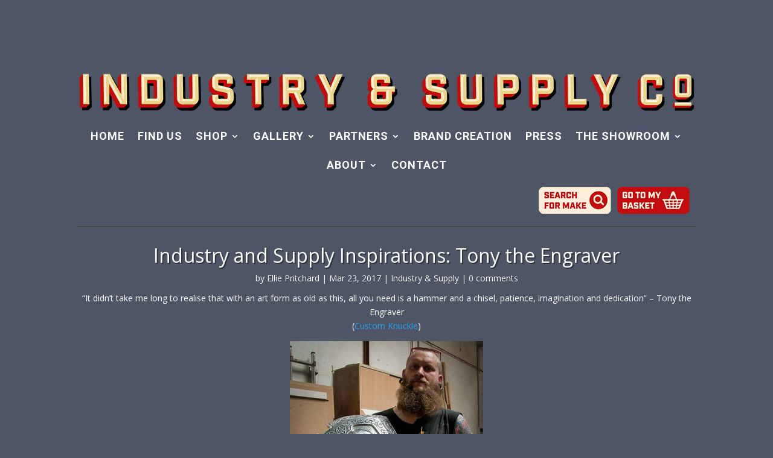

--- FILE ---
content_type: text/css
request_url: https://industryandsupply.com/wp-content/et-cache/global/et-divi-customizer-global.min.css?ver=1749156522
body_size: 2317
content:
.container,.et_pb_row,.et_pb_slider .et_pb_container,.et_pb_fullwidth_section .et_pb_title_container,.et_pb_fullwidth_section .et_pb_title_featured_container,.et_pb_fullwidth_header:not(.et_pb_fullscreen) .et_pb_fullwidth_header_container{max-width:1500px}.et_boxed_layout #page-container,.et_boxed_layout.et_non_fixed_nav.et_transparent_nav #page-container #top-header,.et_boxed_layout.et_non_fixed_nav.et_transparent_nav #page-container #main-header,.et_fixed_nav.et_boxed_layout #page-container #top-header,.et_fixed_nav.et_boxed_layout #page-container #main-header,.et_boxed_layout #page-container .container,.et_boxed_layout #page-container .et_pb_row{max-width:1660px}#top-menu li a{font-size:18px}body.et_vertical_nav .container.et_search_form_container .et-search-form input{font-size:18px!important}#top-menu li a,.et_search_form_container input{letter-spacing:2px}.et_search_form_container input::-moz-placeholder{letter-spacing:2px}.et_search_form_container input::-webkit-input-placeholder{letter-spacing:2px}.et_search_form_container input:-ms-input-placeholder{letter-spacing:2px}@media only screen and (min-width:981px){.et_header_style_left #et-top-navigation,.et_header_style_split #et-top-navigation{padding:75px 0 0 0}.et_header_style_left #et-top-navigation nav>ul>li>a,.et_header_style_split #et-top-navigation nav>ul>li>a{padding-bottom:75px}.et_header_style_split .centered-inline-logo-wrap{width:150px;margin:-150px 0}.et_header_style_split .centered-inline-logo-wrap #logo{max-height:150px}.et_pb_svg_logo.et_header_style_split .centered-inline-logo-wrap #logo{height:150px}.et_header_style_centered #top-menu>li>a{padding-bottom:27px}.et_header_style_slide #et-top-navigation,.et_header_style_fullscreen #et-top-navigation{padding:66px 0 66px 0!important}.et_header_style_centered #main-header .logo_container{height:150px}.et_header_style_centered #logo{max-height:100%}.et_pb_svg_logo.et_header_style_centered #logo{height:100%}.et_header_style_centered.et_hide_primary_logo #main-header:not(.et-fixed-header) .logo_container,.et_header_style_centered.et_hide_fixed_logo #main-header.et-fixed-header .logo_container{height:27px}.et_header_style_left .et-fixed-header #et-top-navigation,.et_header_style_split .et-fixed-header #et-top-navigation{padding:76px 0 0 0}.et_header_style_left .et-fixed-header #et-top-navigation nav>ul>li>a,.et_header_style_split .et-fixed-header #et-top-navigation nav>ul>li>a{padding-bottom:76px}.et_header_style_centered header#main-header.et-fixed-header .logo_container{height:152px}.et_header_style_split #main-header.et-fixed-header .centered-inline-logo-wrap{width:152px;margin:-152px 0}.et_header_style_split .et-fixed-header .centered-inline-logo-wrap #logo{max-height:152px}.et_pb_svg_logo.et_header_style_split .et-fixed-header .centered-inline-logo-wrap #logo{height:152px}.et_header_style_slide .et-fixed-header #et-top-navigation,.et_header_style_fullscreen .et-fixed-header #et-top-navigation{padding:67px 0 67px 0!important}}@media only screen and (min-width:1875px){.et_pb_row{padding:37px 0}.et_pb_section{padding:75px 0}.single.et_pb_pagebuilder_layout.et_full_width_page .et_post_meta_wrapper{padding-top:112px}.et_pb_fullwidth_section{padding:0}}@media only screen and (max-width:980px){.et_pb_section{padding:0px 0}.et_pb_section.et_pb_fullwidth_section{padding:0}.et_pb_row,.et_pb_column .et_pb_row_inner{padding:0px 0}}@media only screen and (max-width:767px){h1{font-size:28px}h2,.product .related h2,.et_pb_column_1_2 .et_quote_content blockquote p{font-size:24px}h3{font-size:20px}h4,.et_pb_circle_counter h3,.et_pb_number_counter h3,.et_pb_column_1_3 .et_pb_post h2,.et_pb_column_1_4 .et_pb_post h2,.et_pb_blog_grid h2,.et_pb_column_1_3 .et_quote_content blockquote p,.et_pb_column_3_8 .et_quote_content blockquote p,.et_pb_column_1_4 .et_quote_content blockquote p,.et_pb_blog_grid .et_quote_content blockquote p,.et_pb_column_1_3 .et_link_content h2,.et_pb_column_3_8 .et_link_content h2,.et_pb_column_1_4 .et_link_content h2,.et_pb_blog_grid .et_link_content h2,.et_pb_column_1_3 .et_audio_content h2,.et_pb_column_3_8 .et_audio_content h2,.et_pb_column_1_4 .et_audio_content h2,.et_pb_blog_grid .et_audio_content h2,.et_pb_column_3_8 .et_pb_audio_module_content h2,.et_pb_column_1_3 .et_pb_audio_module_content h2,.et_pb_gallery_grid .et_pb_gallery_item h3,.et_pb_portfolio_grid .et_pb_portfolio_item h2,.et_pb_filterable_portfolio_grid .et_pb_portfolio_item h2{font-size:16px}.et_pb_slider.et_pb_module .et_pb_slides .et_pb_slide_description .et_pb_slide_title{font-size:42px}.et_pb_gallery_grid .et_pb_gallery_item h3,.et_pb_portfolio_grid .et_pb_portfolio_item h2,.et_pb_filterable_portfolio_grid .et_pb_portfolio_item h2,.et_pb_column_1_4 .et_pb_audio_module_content h2{font-size:14px}h5{font-size:14px}h6{font-size:13px}}	#main-header,#et-top-navigation{font-family:'Dosis',Helvetica,Arial,Lucida,sans-serif}.jaz-tile{position:relative;margin:10px;display:inline-block;text-align:left}.jaz-tile__text{position:absolute;bottom:0px;left:0;color:#fff;font-size:24px;text-transform:uppercase;font-family:Industry,Charcoal,sans-serif;line-height:1.2;padding:20px;transition:.3s all;background:rgba(255,0,0,.4);width:100%;text-shadow:1px 1px 0 #000;overflow:hidden}.jaz-tile:hover .jaz-tile__text{transform:translateY(-30px);background:rgba(0,50,0,0)}.jaz-tile img{transition:.3s all;vertical-align:bottom}.jaz-tile:hover img{filter:brightness(0.5)}.jaz-tile__caption{position:absolute;bottom:0;text-transform:uppercase;font-family:Industry,Charcoal,sans-serif;padding:10px 0 15px 20px;transform:translateY(100%);transition:.3s all;color:transparent}.jaz-tile__caption:after{content:"";position:absolute;width:0;height:2px;left:20px;background:white;top:5px;color:#fff;transition:1s all}.jaz-tile:hover .jaz-tile__caption{transform:translateY(0);color:#fff}.jaz-tile:hover .jaz-tile__caption:after{width:75%}.home-tile{position:relative;display:inline-block;margin:10px;text-align:left}.home-tile__text{position:absolute;bottom:0px;left:0;color:#fff;font-size:26px;text-transform:uppercase;font-family:Industry,Charcoal,sans-serif;line-height:1.2;padding:20px;transition:.3s all;background:rgba(255,0,0,.4);width:100%;text-shadow:1px 1px 0 #000;overflow:hidden}.home-tile:hover .home-tile__text{transform:translateY(-30px);background:rgba(0,50,0,0)}.home-tile img{transition:.3s all;vertical-align:bottom}.home-tile:hover img{filter:brightness(0.5)}.home-tile__caption{position:absolute;bottom:0;text-transform:uppercase;font-family:Industry,Charcoal,sans-serif;padding:10px 0 15px 20px;transform:translateY(100%);transition:.3s all;color:transparent}.home-tile__caption:after{content:"";position:absolute;width:0;height:2px;left:20px;background:white;top:5px;color:#fff;transition:1s all}.home-tile:hover .home-tile__caption{transform:translateY(0);color:#fff}.home-tile:hover .home-tile__caption:after{width:75%}@media (min-width:320px){.home-tile__text{font-size:16px}.home-tile__caption{font-size:12px}}@media (min-width:481px){.home-tile__text{font-size:22px}.home-tile__caption{font-size:14px}}@media (min-width:641px){.home-tile__text{font-size:24px}.home-tile__caption{font-size:14px}}@media (min-width:961px){.home-tile__text{font-size:26px}.home-tile__caption{font-size:16px}}@media (min-width:1025px){.home-tile__text{font-size:28px}.home-tile__caption{font-size:16px}}@media (min-width:1281px){.home-tile__text{font-size:36px}.home-tile__caption{font-size:18px}}@media only screen and (max-width:768px){.home-tile__text{font-size:22px}.home-tile__caption{font-size:14px}}@media only screen and (max-width:320px){.home-tile__text{font-size:16px}.home-tile__caption{font-size:12px}}img.full_menu_logo{float:left!important;width:200px;padding:10px}.mobile_menu_bar:before{color:white!important}.single-post #main-header,.single-post #main-footer,.single-post #top-header{display:none}.single #page-container,.page #page-container{padding-top:10px!important}#main-footer{position:fixed;bottom:0;width:100%}#clickable2 .et_pb_slider .et_pb_button{position:absolute;left:0;top:0;width:100%;margin-top:0px;height:462px;color:transparent;border:0px}#clickable2 .et_pb_slide{padding-left:0px;padding-right:0px;margin-right:0px}#clickable2 .et_pb_slide .et_pb_container{margin-left:0;margin-right:0;width:100%;min-width:100%;max-width:100%}.et_pb_gallery_item h3,.et_overlay{display:none}.et_pb_gallery_grid .et_pb_gallery_image{position:absolute;width:calc(100% + 1px)!important}.et_pb_gallery_caption{margin:0!important}.et_pb_gallery_caption a{color:#fff}b{font-size:20px;text-transform:uppercase}p.et_pb_gallery_caption{position:relative;background:rgba(0,0,0,.5);border:none;outline:5px solid rgba(255,255,255,.5);outline-offset:-20px;text-align:center;padding:25% 5%;cursor:pointer;opacity:0;-webkit-transition:all 1s ease;-moz-transition:all 1s ease;transition:all 1s ease}p.et_pb_gallery_caption:hover{opacity:1}@media only screen and (max-width:1366px){p.et_pb_gallery_caption{padding:23.7% 5%}}@media only screen and (max-width:1280px){p.et_pb_gallery_caption{padding:19% 5%}}@media only screen and (max-width:1024px){p.et_pb_gallery_caption{padding:15% 5%}}@media only screen and (min-width:768px) and (max-width:980px){.et_pb_column .et_pb_grid_item:nth-child(2n+1){clear:both!important}.et_pb_gutters1 .et_pb_grid_item:nth-child(n){width:50%!important;margin:0!important;clear:none}p.et_pb_gallery_caption{padding:26.5% 5%}}@media only screen and (max-width:480px){.et_pb_gallery_grid .et_pb_gallery_image{width:100%!important;max-width:100%!important}p.et_pb_gallery_caption{padding:24.8% 5%}}@media only screen and (max-width:320px){.et_pb_gallery_grid .et_pb_gallery_image{width:100%!important;max-width:100%!important}p.et_pb_gallery_caption{padding:19.4% 5%}}.grid{position:relative;margin:0 auto;padding:1em 0 4em;max-width:1000px;list-style:none;text-align:center}.grid figure{position:relative;float:left;overflow:hidden;margin:10px 1%;min-width:320px;max-width:480px;max-height:360px;width:100%;background:#3085a3;text-align:center;cursor:pointer}.grid figure img{position:relative;display:block;min-height:100%;max-width:100%;opacity:0.8}.grid figure figcaption{padding:2em;color:#fff;text-transform:uppercase;font-size:1.25em;-webkit-backface-visibility:hidden;backface-visibility:hidden}.grid figure figcaption::before,.grid figure figcaption::after{pointer-events:none}.grid figure figcaption,.grid figure figcaption a{position:absolute;top:0;left:0;width:100%;height:100%}.grid figure figcaption a{z-index:1000;text-indent:200%;white-space:nowrap;font-size:0;opacity:0}.grid figure h2{word-spacing:-0.15em;font-weight:300}.grid figure h2 span{font-weight:800}.grid figure h2,.grid figure p{margin:0}.grid figure p{letter-spacing:1px;font-size:68.5%}.ds-hover-1{display:inline-block;position:relative;margin:0px;overflow:hidden;background:#000}.ds-hover-1 img{display:block;max-width:100%;-webkit-transition:opacity 0.3s ease-in-out;-moz-transition:opacity 0.3s ease-in-out;transition:opacity 0.3s ease-in-out}.ds-hover-1::after{content:attr(ds-title);position:absolute;height:12%;color:#fff;z-index:1;top:0;width:90%;background:rgba(0,0,0,0.5);font-weight:300;font-size:40px;text-transform:uppercase;font-family:Impact,Charcoal,sans-serif;padding:5%;-webkit-transform:translateY(-100%);-moz-transform:translateY(-100%);transform:translateY(-100%);-webkit-transition:-webkit-transform 0.3s ease-in-out;-moz-transition:-moz-transform 0.3s ease-in-out;transition:transform 0.3s ease-in-out}.ds-hover-1::before{position:absolute;height:100%;color:#fff;z-index:1;top:27%;width:initial;background:rgba(255,102,0,0.5);font-size:16px;padding:2% 5% 5% 5%;-webkit-transform:translateY(100%);-moz-transform:translateY(100%);transform:translateY(100%);-webkit-transition:-webkit-transform 0.3s ease-in-out;-moz-transition:-moz-transform 0.3s ease-in-out;transition:transform 0.3s ease-in-out}.ds-hover-1:hover::after,.ds-hover-1:hover::before{-webkit-transform:translateY(0%);-moz-transform:translateY(0%);transform:translateY(0%)}.ds-hover-1::after{height:initial;line-height:100%}.et_pb_code.et_pb_module{text-align:center}.currency-converter{position:relative;display:inline-block;text-align:right;font-size:32px;text-shadow:1px 1px 0 #000;width:100%;color:#A9A9A9}.flat-image-tile{position:relative;margin:10px;display:inline-block;text-align:left}.et_pb_code.et_pb_module{margin:10px}.home2-tile{position:relative;margin:10px}.home2-tile__text{position:absolute;bottom:6px;left:0;color:#fff;text-transform:uppercase;font-family:Impact,Charcoal,sans-serif;line-height:1.2;padding:20px;transition:.3s all;background:rgba(0,0,0,0.3);width:100%;text-shadow:1px 1px 0 #000;overflow:hidden}.home2-tile:hover .home-tile__text{transform:translateY(-30px);background:rgba(0,50,0,0)}.home2-tile img{transition:.3s all;vertical-align:bottom}.home2-tile:hover img{filter:brightness(0.5)}.home2-tile__caption{position:absolute;bottom:0;text-transform:uppercase;font-family:Impact,Charcoal,sans-serif;padding:10px 0 15px 20px;transform:translateY(100%);transition:.3s all;color:#fff}.home2-tile__caption:after{content:"";position:absolute;width:0;height:2px;left:20px;background:white;top:5px;transition:1s all}.home2-tile:hover .home2-tile__caption{transform:translateY(0)}.home2-tile:hover .home2-tile__caption:after{width:75%}@media (max-width:1028px){.home2-tile__text{font-size:36px;padding:40px}@media (max-width:768px){.home2-tile__text{font-size:28px;padding:40px}.home2-tile__caption{font-size:14px}}.home3-tile{position:relative;display:inline-block;margin:10px;text-align:left}.home3-tile img{transition:.3s all;vertical-align:bottom}}.et_pb_fullwidth_menu_0.et_pb_fullwidth_menu{background-color:unset!important}

--- FILE ---
content_type: text/plain
request_url: https://www.google-analytics.com/j/collect?v=1&_v=j102&a=438935460&t=pageview&_s=1&dl=https%3A%2F%2Findustryandsupply.com%2Findustry-and-supply-inspirations-tony-the-engraver%2F&ul=en-us%40posix&dt=Industry%20and%20Supply%20Inspirations%3A%20Tony%20the%20Engraver%20%7C%20Industry%20%26%20Supply&sr=1280x720&vp=1280x720&_u=YGBACEABBAAAACAAI~&jid=1932023894&gjid=1092263504&cid=77715399.1768687864&tid=UA-126755020-1&_gid=1289650724.1768687864&_r=1&_slc=1&gtm=45He61e1h1n81MVFZ26Nv810541206za200zd810541206&gcd=13l3l3l3l1l1&dma=0&tag_exp=103116026~103200004~104527907~104528500~104684208~104684211~105391253~115616985~115938465~115938469~116682876~117041588&z=1523012496
body_size: -452
content:
2,cG-8QZ6FGDP1G